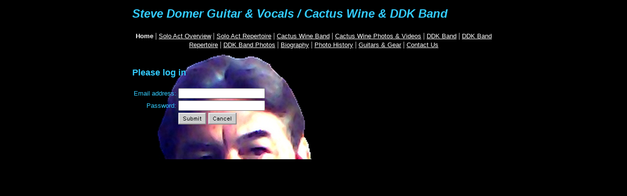

--- FILE ---
content_type: text/html;charset=ISO-8859-1
request_url: http://svcs.myregisteredsite.com/svcs/prot.jsp?ppage=id22.html&obpp=blDe2trOXurEzlraytTKxObuWO5W3lrm6sTibmJqZmRq&ret_url=http://user1715325.sites.myregisteredsite.com/id67.html&remote=yes
body_size: 10775
content:
<html>
   <HEAD>
      <meta http-equiv="Content-Type" content="text/html; charset=iso-8859-1">
   
      <title>Steve Domer  Guitar &amp; Vocals / Cactus Wine &amp; DDK Band</title>
      <META http-equiv="Content-Type" content="text/html; charset=iso-8859-1">
      <META http-equiv="Expires" content="0">
      <META name="generator" content="Trellix Site Builder">
      <META name="TRELLIX_BUILDER_VER" content="1.0"><META name="TRELLIX_OPEN_SITE_COMMAND" content="http://sitebuilder.myregisteredsite.com:80SiteBuilderServlet?fUrl=f_error.html&sUrl=f_edit_page.html&Command=OpenSite&FileName=033676336672584490/site.xml"></META>
      <base href="http://user1715325.sites.myregisteredsite.com/"><script language="Javascript"><!--
		document.isTrellix = 1;
//						--></script></HEAD>
   <body leftmargin="0" topmargin="0" marginwidth="0" marginheight="0" link="#000000" vlink="#000000" alink="#000000" bgcolor="000000" style="background-image: url(sitebuildercontent/sitebuilderpictures/BlackBack.jpg); ">
      <table width="760" border="0" cellspacing="0" cellpadding="0" align="CENTER">
         <tr bgcolor="000000">
            <td height="56" style="background-image: url(sitebuildercontent/sitebuilderpictures/BlackBack.jpg); background-repeat: no-repeat;">
               <table width="760" border="0" cellspacing="0" cellpadding="10">
                  <tr>
                     <td align="LEFT">
                        <p><font face="Comic Sans MS,arial,sans-serif" size="5" color="33ccff"><b><i>Steve Domer  Guitar &amp; Vocals / Cactus Wine &amp; DDK Band</i></b></font></p>
                     </td>
                  </tr>
               </table>
            </td>
         </tr>
         <tr bgcolor="000000">
            <td style="background-image: url(sitebuildercontent/sitebuilderpictures/BlackBack.jpg); ">
               <table width="100%" border="0" cellspacing="0" cellpadding="0">
                  <tr>
                     <td width="1"><img src="http://webhosting.web.com/imagelib/sitebuilder/layout/spacer.gif" width="1" height="48" border="0" alt=""></td>
                     <td>
                        <table width="100%" border="0" cellspacing="0" cellpadding="8">
                           <tr>
                              <td align="CENTER">
                                 <!--navbar Type="horiz" uses-text="Y" face="Verdana,Arial,Helvetica,sans-serif" size="2" color="ffffff" style=""--><font face="Verdana,Arial,Helvetica,sans-serif" size="2" color="ffffff"><a class="NavBar" href="index.html" style="text-decoration: none;"><font color="ffffff"><b>Home</b></font></a></font><font color="ffffff"> | </font><font face="Verdana,Arial,Helvetica,sans-serif" size="2" color="ffffff"><a class="NavBar" href="id67.html"><font color="ffffff">Solo Act Overview</font></a></font><font color="ffffff"> | </font><font face="Verdana,Arial,Helvetica,sans-serif" size="2" color="ffffff"><a class="NavBar" href="id26.html"><font color="ffffff">Solo Act Repertoire</font></a></font><font color="ffffff"> | </font><font face="Verdana,Arial,Helvetica,sans-serif" size="2" color="ffffff"><a class="NavBar" href="id70.html"><font color="ffffff">Cactus Wine Band</font></a></font><font color="ffffff"> | </font><font face="Verdana,Arial,Helvetica,sans-serif" size="2" color="ffffff"><a class="NavBar" href="id69.html"><font color="ffffff">Cactus Wine Photos &amp; Videos</font></a></font><font color="ffffff"> | </font><font face="Verdana,Arial,Helvetica,sans-serif" size="2" color="ffffff"><a class="NavBar" href="id64.html"><font color="ffffff">DDK Band</font></a></font><font color="ffffff"> | </font><font face="Verdana,Arial,Helvetica,sans-serif" size="2" color="ffffff"><a class="NavBar" href="id65.html"><font color="ffffff">DDK Band Repertoire</font></a></font><font color="ffffff"> | </font><font face="Verdana,Arial,Helvetica,sans-serif" size="2" color="ffffff"><a class="NavBar" href="id68.html"><font color="ffffff">DDK Band Photos</font></a></font><font color="ffffff"> | </font><font face="Verdana,Arial,Helvetica,sans-serif" size="2" color="ffffff"><a class="NavBar" href="id1.html"><font color="ffffff">Biography</font></a></font><font color="ffffff"> | </font><font face="Verdana,Arial,Helvetica,sans-serif" size="2" color="ffffff"><a class="NavBar" href="id2.html"><font color="ffffff">Photo History</font></a></font><font color="ffffff"> | </font><font face="Verdana,Arial,Helvetica,sans-serif" size="2" color="ffffff"><a class="NavBar" href="http://svcs.myregisteredsite.com/svcs/prot.jsp?ppage=id22.html&amp;obpp=blDe2trOXurEzlraytTKxObuWO5W3lrm6sTibmJqZmRq&amp;ret_url=http://user1715325.sites.myregisteredsite.com/index.html&amp;remote=yes"><font color="ffffff">Guitars &amp; Gear</font></a></font><font color="ffffff"> | </font><font face="Verdana,Arial,Helvetica,sans-serif" size="2" color="ffffff"><a class="NavBar" href="id4.html"><font color="ffffff">Contact Us</font></a></font>
                                 <!--/navbar-->
                              </td>
                           </tr>
                        </table>
                     </td>
                  </tr>
               </table>
            </td>
         </tr>
         <tr bgcolor="000000">
            <td style="background-image: url(sitebuildercontent/sitebuilderpictures/Steve2015crop3.JPG); background-repeat: no-repeat;">
               <table width="760" border="0" cellspacing="0" cellpadding="10">
                  <tr>
                     <td colspan="2">
                        <!--area Type="subhead" face="Verdana,Arial,Helvetica,sans-serif" size="3" color="33ccff" style="3" password_protection="basic"--><!--/area Type="subhead"-->
                     </td>
                  </tr>
                  <tr>
                     <td width="60%" valign="top">
                        <!--area Type="main" face="Verdana,Arial,Helvetica,sans-serif" size="2" color="33ccff" style="0" password_protection="basic"--><div>
   
   <font face="Verdana,Arial,Helvetica,sans-serif" color="33ccff" size="4"><b>Please log in</b></font><br><br>
   
   
   
   <form action="http://svcs.myregisteredsite.com/svcs/dcc.jsp" method="post" style="margin-top:0; margin-bottom:0"><input type="hidden" name="tpage" value="http://user1715325.sites.myregisteredsite.com/index.html"><input type="hidden" name="dsrc" value="ca:"><input type="hidden" name="xsl" value="dccfile:custacct.xsl"><input type="hidden" name="pcon" value="yes"><input type="hidden" name="obpp" value="blDe2trOXurEzlraytTKxObuWO5W3lrm6sTibmJqZmRq"><input type="hidden" name="partner" value="inldspear"><input type="hidden" name="tepl" value=""><input type="hidden" name="ppage" value="id22.html"><input type="hidden" name="ret_url" value="http://user1715325.sites.myregisteredsite.com/id67.html"><input type="hidden" name="remote" value="yes">
      <input name="page" type="hidden" value="login_submit">
      
      <table>
         
         <tr>
            
            <td nowrap align="right" class=""><font face="Verdana,Arial,Helvetica,sans-serif" color="33ccff" size="2">Email address:</font></td>
            
            <td class=""><font face="Verdana,Arial,Helvetica,sans-serif" color="33ccff" size="2"><input type="text" name="user_id" value="" maxlength="100"></font></td>
            
         </tr>
         
         <tr>
            
            <td nowrap align="right" class=""><font face="Verdana,Arial,Helvetica,sans-serif" color="33ccff" size="2">Password:</font></td>
            
            <td class=""><font face="Verdana,Arial,Helvetica,sans-serif" color="33ccff" size="2"><input name="pwd" type="password">&nbsp;</font></td>
            
         </tr>
         
         <tr>
            
            <td>
               <nbsp></nbsp>
            </td>
            
            <td><font face="Verdana,Arial,Helvetica,sans-serif" color="33ccff" size="2"><input type="image" src="http://webhosting.web.com/imagelib/sitebuilder/gem/submit_gray_square.gif" border="0">&nbsp;<a href="http://user1715325.sites.myregisteredsite.com/id67.html"><img src="http://webhosting.web.com/imagelib/sitebuilder/gem/cancel_gray_square.gif" border="0"></a></font></td>
            
         </tr>
         
      </table><br><br><br>
      
   </form>
   
</div><!--/area Type="main"-->
                        <!--area Type="area_b" face="Verdana,Arial,Helvetica,sans-serif" size="2" color="33ccff" style="0" password_protection="basic"--><!--/area Type="area_b"--><img src="http://webhosting.web.com/imagelib/sitebuilder/layout/spacer.gif" width="350" height="1" border="0" alt=""></td>
                     <td width="40%" valign="top">
                        <table width="100%" border="0" cellspacing="0" cellpadding="0">
                           <tr bgcolor="000000">
                              <td><img src="http://webhosting.web.com/imagelib/sitebuilder/layout/spacer.gif" height="4" width="1"></td>
                           </tr>
                        </table><br>
                        <!--area Type="area_a" face="Verdana,Arial,Helvetica,sans-serif" size="2" color="33ccff" style="0" password_protection="basic"--><!--/area Type="area_a"--><br><table width="100%" border="0" cellspacing="0" cellpadding="0">
                           <tr bgcolor="000000">
                              <td><img src="http://webhosting.web.com/imagelib/sitebuilder/layout/spacer.gif" height="4" width="1"></td>
                           </tr>
                        </table><br>
                        <!--area Type="area_c" face="Verdana,Arial,Helvetica,sans-serif" size="2" color="33ccff" style="0" password_protection="basic"--><!--/area Type="area_c"--><img src="http://webhosting.web.com/imagelib/sitebuilder/layout/spacer.gif" width="250" height="1" border="0" alt=""></td>
                  </tr>
                  <tr bgcolor="000000">
                     <td colspan="2">
                        <!--area Type="runner" face="Verdana,Arial,Helvetica,sans-serif" size="1" color="#000000" style="1" password_protection="basic"--><!--area Type="footer" face="Verdana,Arial,Helvetica,sans-serif" size="1" color="#000000" style="1" password_protection="basic"-->
                        <!--/area Type="footer"--><!--/area Type="runner"-->
                     </td>
                  </tr>
               </table>
            </td>
         </tr>
         <tr bgcolor="000000">
            <td background="sitebuildercontent/sitebuilderpictures/BlackBack.jpg" height="2" style="background-image: url(sitebuildercontent/sitebuilderpictures/BlackBack.jpg); background-repeat: no-repeat;"></td>
         </tr>
      </table>
   </body>
</html>


